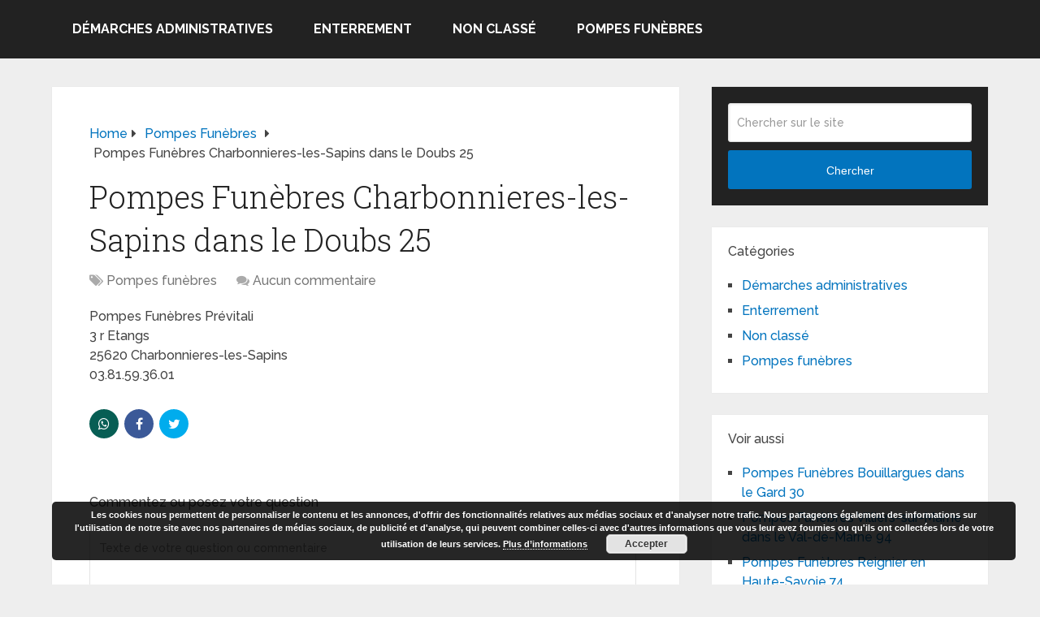

--- FILE ---
content_type: text/html; charset=utf-8
request_url: https://www.google.com/recaptcha/api2/aframe
body_size: 265
content:
<!DOCTYPE HTML><html><head><meta http-equiv="content-type" content="text/html; charset=UTF-8"></head><body><script nonce="7BXW52aaees4tQ8difGM-A">/** Anti-fraud and anti-abuse applications only. See google.com/recaptcha */ try{var clients={'sodar':'https://pagead2.googlesyndication.com/pagead/sodar?'};window.addEventListener("message",function(a){try{if(a.source===window.parent){var b=JSON.parse(a.data);var c=clients[b['id']];if(c){var d=document.createElement('img');d.src=c+b['params']+'&rc='+(localStorage.getItem("rc::a")?sessionStorage.getItem("rc::b"):"");window.document.body.appendChild(d);sessionStorage.setItem("rc::e",parseInt(sessionStorage.getItem("rc::e")||0)+1);localStorage.setItem("rc::h",'1768974484854');}}}catch(b){}});window.parent.postMessage("_grecaptcha_ready", "*");}catch(b){}</script></body></html>